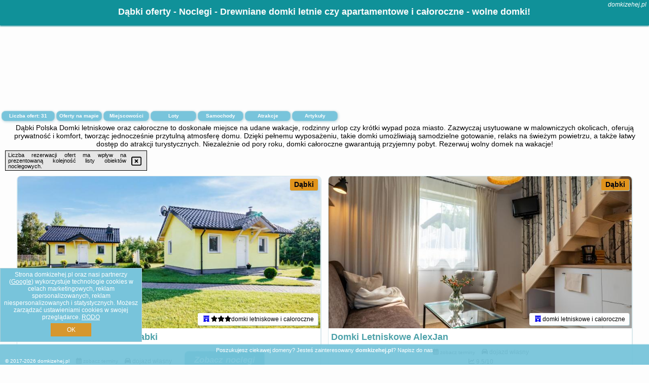

--- FILE ---
content_type: text/html; charset=UTF-8
request_url: https://domkizehej.pl/noclegi/dabki/morze-nad-morze/3665583
body_size: 9891
content:
<!DOCTYPE HTML>

<html lang='pl'>

<head>
<meta charset='utf-8'><meta name='viewport' content='width=device-width, initial-scale=1'><meta name='author' content='domkizehej.pl *** PolskiePortale.pl Sp. z o.o.'><meta name='google-site-verification' content='yvOM56apBfNca763GbIkNf-b46wyC18X4afyYHSSMcQ'><link rel='canonical' href='https://domkizehej.pl/miejscowosc/dabki'><link rel='sitemap' type='application/xml' title='Site Map' href='/sitemap.xml'><link rel='dns-prefetch' href='//q-xx.bstatic.com'><link rel='dns-prefetch' href='//api.maptiler.com'><link rel='dns-prefetch' href='//pagead2.googlesyndication.com'><link rel='dns-prefetch' href='//cdnjs.cloudflare.com'>
<link href='https://domkizehej.pl/favicon6.ico' rel='shortcut icon' type='image/x-icon'>
<meta name='robots' content='index, follow'><meta name='robots' content='max-image-preview:large'>
<meta name='keywords' content='Dąbki, city, miejscowość, Polska, domki ze hej, letniskowe, całoroczne, apartamentowe, na wakacje, urlop, rodzinne, resort, z basenem, nad morze, w góry, chatki, nad jeziorem, Mazury, promocje, rezerwacje, online, niskie ceny, ogród, domkizehej.pl'>
<meta name='description' content='Hotele Polska Dąbki Zaplanuj swoje wakacje w Polsce i znajdź domek idealny dla siebie i bliskich - na urlop nad morzem, na weekend w górach czy na rodzinne wczasy na Mazurach ➡ domkizehej.pl'>
<title>Dąbki oferty - Noclegi - Drewniane domki letnie czy apartamentowe i całoroczne - wolne domki!</title>
<script src='https://code.jquery.com/jquery-3.6.0.min.js'></script><link href='/_css/affiliate6_min.css?0114' rel='stylesheet'>
<!-- Global site tag (gtag.js) - Google Analytics -->
<script async src="https://www.googletagmanager.com/gtag/js?id=G-450R68E3M3"></script>
<script>
  window.dataLayer = window.dataLayer || [];
  function gtag(){dataLayer.push(arguments);}
  gtag('js', new Date());
  gtag('config', 'G-450R68E3M3');
  gtag('config', 'UA-3412385-15');
  setTimeout("gtag('event', '30s', {'event_category':'domkizehej.pl', 'event_label':'site_read'});",30000);
</script>
<!-- END Global site tag (gtag.js) - Google Analytics -->
</head>
<body id='body' data-portalversion='6' data-testversion='A'>


<header><div id='siteDomain'><i><a href='/' title='home page' class='homePage link' style='color:white;'>domkizehej.pl</a></i></div><h1 id='siteTitle'><strong>Dąbki oferty - Noclegi - Drewniane domki letnie czy apartamentowe i całoroczne - wolne domki!</strong></h1></header>
<aside style='background-image:url("https://pp4.pportale.pl/img/affiliate/aside6.jpg");' class='otherView'></aside>

<main><h2>Dąbki Polska Domki letniskowe oraz całoroczne to doskonałe miejsce na udane wakacje, rodzinny urlop czy krótki wypad poza miasto. Zazwyczaj usytuowane w malowniczych okolicach, oferują prywatność i komfort, tworząc jednocześnie przytulną atmosferę domu. Dzięki pełnemu wyposażeniu, takie domki umożliwiają samodzielne gotowanie, relaks na świeżym powietrzu, a także łatwy dostęp do atrakcji turystycznych. Niezależnie od pory roku, domki całoroczne gwarantują przyjemny pobyt. Rezerwuj wolny domek na wakacje!</h2><div id='offersCount' data-count='31'>Liczba ofert: <span>31</span></div><a href='/noclegi-mapa' title='Oferty na mapie' id='mapLink' class='link'>Oferty na mapie</a><a href='/miejscowosc' title='Miejscowości na mapie' id='mapCity' class='link'>Miejscowości</a><a href='/loty/wszystkie/rezerwuj' id='flightsLink' title='Loty' class='link'>Loty</a><a href='/samochody/wszystkie/rezerwuj' id='carsLink' title='Samochody' class='link'>Samochody</a><a href='/atrakcje' title='Atrakcje' id='attractionLink' class='link'>Atrakcje</a><a href='/artykul' title='Artykuły' id='articleLink' class='link'>Artykuły</a><div class='promoOfferContainer' id='offerContainer'>
<div id='sortInfoBox'>Liczba rezerwacji ofert ma wpływ na prezentowaną kolejność listy obiektów noclegowych.<i class='fa-regular fa-rectangle-xmark sortInfoBox-close'></i></div>
<article class='offerBox offerItem offerItemShort' itemscope itemtype='https://schema.org/Hotel' data-lp='1' style='background-image:url("https://pp4.pportale.pl/img/affiliate/blank_photo.jpg")'><a href='/noclegi/dabki/rezerwuj/8657' target='_blank' itemprop='url' class='offerPhoto' style='background-image:url("https://q-xx.bstatic.com/xdata/images/hotel/max750/383515462.jpg?k=db8e9ac4efe398175ef995c1ea82452cc2e5421687506586c19a29e7042bf25e&o=")' title='[1] 2 Bedroom Cozy Home In Dabki' rel='nofollow' onclick="gtag('event', 'Afiliacja', {'event_category':'BG', 'event_label':'zdjecie'});"></a>
<div class='offerDetails'><h5 class='offerName'><strong itemprop='name'>2 Bedroom Cozy Home In Dabki</strong></h5><h6 class='offerDestination' itemprop='address'><a href='/miejscowosc/dabki' title='oferty Dąbki' class='link'>Dąbki</a></h6><p class='offerTerm' title='zobacz terminy'>&nbsp;<i class='far fa-calendar-alt'></i>  <a href='/noclegi/dabki/rezerwuj/8657' target='_blank' class='link' title='różne terminy wycieczki do Dąbki' rel='nofollow' onclick="gtag('event', 'Afiliacja', {'event_category':'BG', 'event_label':'terminy'});"><small>zobacz terminy</small></a></p><p class='offerCategory'>&nbsp;<a href='/noclegi/dabki/2-bedroom-cozy-home-in-dabki/8657' title='oferta' class='offerCategory-link'><i class='fas fa-hotel'></i></a> <i class='fas fa-star'></i><i class='fas fa-star'></i><i class='fas fa-star'></i>domki letniskowe i całoroczne</p><p class='offerTravel'>&nbsp;<i class='fas fa-car'></i> dojazd własny</p><a href='/noclegi/dabki/2-bedroom-cozy-home-in-dabki/8657' target='_blank' class='lookLink' title='Wczasy - Polska' rel='nofollow' onclick="gtag('event', 'Afiliacja', {'event_category':'BG', 'event_label':'zobacz'});">Zobacz noclegi</a></div><div class='offerDetailsExtended'><p itemprop='address' itemscope itemtype='https://schema.org/PostalAddress'><strong itemprop='addressLocality'>Dąbki</strong></p><br><div class='offerAdditionalInformation' itemprop='description'>Obiekt 2 Bedroom Cozy Home In Dabki usytuowany jest w miejscowości Dąbki. Odległość ważnych miejsc od obiektu: Aquapark Jarosławiec – 36 km, Zamek Książąt Pomorskich – 16 km, Park Wodny Koszalin – 20 km. Odległość ważnych miejsc od domu wakacyjnego: Dworzec kolejowy w Koszalinie – 23 km, Promenada – 31 km.Oferta domu wakacyjnego obejmuje kilka sypialni (2), salon, kuchnię z pełnym wyposażeniem, w tym lodówką i ekspresem do kawy, a także łazienkę (1) z prysznicem. Ten 3-gwiazdkowy dom wakacyjny zapewnia bezpłatne Wi-Fi we wszystkich pomieszczeniach. Na miejscu dostępny ...<br><br>Dodatkowe informacje o ofercie Polska - Dąbki - 2 Bedroom Cozy Home In Dabki, opinie wczasowiczów a także <b>wolne terminy</b> znajdują na stronie <a href='/noclegi/dabki/rezerwuj/8657' class='link' target='_blank' rel='nofollow' onclick="gtag('event', 'Afiliacja', {'event_category':'BG', 'event_label':'hotel'});">naszego partnera</a>.<br><br></div></div><p class='idInfo' title='Oferta naszego partnera: Booking.com'>BG.8657</p></article>

<article class='offerBox offerItem offerItemShort' itemscope itemtype='https://schema.org/Hotel' data-lp='2' style='background-image:url("https://pp4.pportale.pl/img/affiliate/blank_photo.jpg")'><a href='/noclegi/dabki/rezerwuj/104212' target='_blank' itemprop='url' class='offerPhoto' style='background-image:url("https://q-xx.bstatic.com/xdata/images/hotel/max750/259857916.jpg?k=c94c0e094f622442cd940631dee42335ddeef0030fb35467ecb21d7ad04cc927&o=&a=355109")' title='[2] Domki Letniskowe AlexJan' rel='nofollow' onclick="gtag('event', 'Afiliacja', {'event_category':'BG', 'event_label':'zdjecie'});"></a>
<div class='offerDetails'><h5 class='offerName'><strong itemprop='name'>Domki Letniskowe AlexJan</strong></h5><h6 class='offerDestination' itemprop='address'><a href='/miejscowosc/dabki' title='oferty Dąbki' class='link'>Dąbki</a></h6><p class='offerTerm' title='zobacz terminy'>&nbsp;<i class='far fa-calendar-alt'></i>  <a href='/noclegi/dabki/rezerwuj/104212' target='_blank' class='link' title='różne terminy wycieczki do Dąbki' rel='nofollow' onclick="gtag('event', 'Afiliacja', {'event_category':'BG', 'event_label':'terminy'});"><small>zobacz terminy</small></a></p><p class='offerCategory'>&nbsp;<a href='/noclegi/dabki/domki-letniskowe-alexjan/104212' title='oferta' class='offerCategory-link'><i class='fas fa-hotel'></i></a> domki letniskowe i całoroczne</p><p class='offerTravel'>&nbsp;<i class='fas fa-car'></i> dojazd własny</p><p class='offerRating'>&nbsp;<i class='fas fa-chart-line'></i> 9.5/10</p><a href='/noclegi/dabki/domki-letniskowe-alexjan/104212' target='_blank' class='lookLink' title='Wczasy - Polska' rel='nofollow' onclick="gtag('event', 'Afiliacja', {'event_category':'BG', 'event_label':'zobacz'});">Zobacz noclegi</a></div><div class='offerDetailsExtended'><p itemprop='address' itemscope itemtype='https://schema.org/PostalAddress'><strong itemprop='addressLocality'>Dąbki</strong> - <span itemprop='streetAddress'>ul. Zielona 5</span></p><div class='offerAdditionalOpinion'><h3><strong>Opinie Domki Letniskowe AlexJan</strong>: posiada <a href='/noclegi/dabki/rezerwuj/104212' class='link' target='_blank' rel='nofollow' onclick="gtag('event', 'Afiliacja', {'event_category':'BG', 'event_label':'opinie'});">23 opinii</a> turystów</h3></div><div class='offerAdditionalInformation' itemprop='description'>Obiekt Domki Letniskowe AlexJan, położony w miejscowości Dąbki, oferuje dostęp do ogrodu z placem zabaw. Odległość ważnych miejsc od obiektu: Plaża Bobolin – 600 m, Aquapark Jarosławiec – 29 km. Na terenie obiektu znajduje się prywatny parking.W obiekcie zapewniono część wypoczynkową z telewizorem z płaskim ekranem z dostępem do kanałów satelitarnych, aneks kuchenny z pełnym wyposażeniem, w tym lodówką i mikrofalówką, a także prywatną łazienkę z prysznicem oraz suszarką do włosów. Do dyspozycji Gości jest też taras, a z okien roztacza się widok na ogród. ...<br><br>Dodatkowe informacje o ofercie Polska - Dąbki - Domki Letniskowe AlexJan, opinie wczasowiczów a także <b>wolne terminy</b> znajdują na stronie <a href='/noclegi/dabki/rezerwuj/104212' class='link' target='_blank' rel='nofollow' onclick="gtag('event', 'Afiliacja', {'event_category':'BG', 'event_label':'hotel'});">naszego partnera</a>.<br><br></div></div><p class='idInfo' title='Oferta naszego partnera: Booking.com'>BG.104212</p></article>

<article class='offerBox offerItem offerItemShort' itemscope itemtype='https://schema.org/Hotel' data-lp='3' style='background-image:url("https://pp4.pportale.pl/img/affiliate/blank_photo.jpg")'><a href='/noclegi/dabki/rezerwuj/43566' target='_blank' itemprop='url' class='offerPhoto' style='background-image:url("https://q-xx.bstatic.com/xdata/images/hotel/max750/467985970.jpg?k=b415363f8cdb635fc27a08a272b022d26e220548935aff704a2e7b0cf06696c6&o=&a=355109")' title='[3] Domki nad Morzem Morze nad Morze' rel='nofollow' onclick="gtag('event', 'Afiliacja', {'event_category':'BG', 'event_label':'zdjecie'});"></a>
<div class='offerDetails'><h5 class='offerName'><strong itemprop='name'>Domki nad Morzem Morze nad Morze</strong></h5><h6 class='offerDestination' itemprop='address'><a href='/miejscowosc/dabki' title='oferty Dąbki' class='link'>Dąbki</a></h6><p class='offerTerm' title='zobacz terminy'>&nbsp;<i class='far fa-calendar-alt'></i>  <a href='/noclegi/dabki/rezerwuj/43566' target='_blank' class='link' title='różne terminy wycieczki do Dąbki' rel='nofollow' onclick="gtag('event', 'Afiliacja', {'event_category':'BG', 'event_label':'terminy'});"><small>zobacz terminy</small></a></p><p class='offerCategory'>&nbsp;<a href='/noclegi/dabki/domki-nad-morzem-morze-nad-morze/43566' title='oferta' class='offerCategory-link'><i class='fas fa-hotel'></i></a> domki letniskowe i całoroczne</p><p class='offerTravel'>&nbsp;<i class='fas fa-car'></i> dojazd własny</p><p class='offerRating'>&nbsp;<i class='fas fa-chart-line'></i> 9.7/10</p><a href='/noclegi/dabki/domki-nad-morzem-morze-nad-morze/43566' target='_blank' class='lookLink' title='Wczasy - Polska' rel='nofollow' onclick="gtag('event', 'Afiliacja', {'event_category':'BG', 'event_label':'zobacz'});">Zobacz noclegi</a></div><div class='offerDetailsExtended'><p itemprop='address' itemscope itemtype='https://schema.org/PostalAddress'><strong itemprop='addressLocality'>Dąbki</strong> - <span itemprop='streetAddress'>37 Polna</span></p><div class='offerAdditionalOpinion'><h3><strong>Opinie Domki nad Morzem Morze nad Morze</strong>: posiada <a href='/noclegi/dabki/rezerwuj/43566' class='link' target='_blank' rel='nofollow' onclick="gtag('event', 'Afiliacja', {'event_category':'BG', 'event_label':'opinie'});">33 opinii</a> turystów</h3></div><div class='offerAdditionalInformation' itemprop='description'>Obiekt Domki nad Morzem Morze nad Morze, położony w miejscowości Dąbki, oferuje bezpłatne Wi-Fi, klimatyzację, sezonowy odkryty basen oraz bar. Odległość ważnych miejsc od obiektu: Plaża Bobolin – 1,2 km, Aquapark Jarosławiec – 29 km. Na miejscu zapewniono balkon oraz bezpłatny prywatny parking.W domu wakacyjnym zapewniono taras, kilka sypialni (2), salon z telewizorem z płaskim ekranem, kuchnię ze standardowym wyposażeniem, takim jak lodówka i zmywarka, a także łazienkę (1) z prysznicem. Goście mogą podziwiać widok na basen.Odległość ważnych miejsc od obiektu: Zamek ...<br><br>Dodatkowe informacje o ofercie Polska - Dąbki - Domki nad Morzem Morze nad Morze, opinie wczasowiczów a także <b>wolne terminy</b> znajdują na stronie <a href='/noclegi/dabki/rezerwuj/43566' class='link' target='_blank' rel='nofollow' onclick="gtag('event', 'Afiliacja', {'event_category':'BG', 'event_label':'hotel'});">naszego partnera</a>.<br><br></div></div><p class='idInfo' title='Oferta naszego partnera: Booking.com'>BG.43566</p></article>

<article class='offerBox offerItem offerItemShort' itemscope itemtype='https://schema.org/Hotel' data-lp='4' style='background-image:url("https://pp4.pportale.pl/img/affiliate/blank_photo.jpg")'><a href='/noclegi/dabki/rezerwuj/49910' target='_blank' itemprop='url' class='offerPhoto' style='background-image:url("https://q-xx.bstatic.com/xdata/images/hotel/max750/516070217.jpg?k=f921b905488369f11d17ea07a0ba5c6b2086fea31d5d54ecad1def5c6af75189&o=")' title='[4] Domki u Szostaków' rel='nofollow' onclick="gtag('event', 'Afiliacja', {'event_category':'BG', 'event_label':'zdjecie'});"></a>
<div class='offerDetails'><h5 class='offerName'><strong itemprop='name'>Domki u Szostaków</strong></h5><h6 class='offerDestination' itemprop='address'><a href='/miejscowosc/dabki' title='oferty Dąbki' class='link'>Dąbki</a></h6><p class='offerTerm' title='zobacz terminy'>&nbsp;<i class='far fa-calendar-alt'></i>  <a href='/noclegi/dabki/rezerwuj/49910' target='_blank' class='link' title='różne terminy wycieczki do Dąbki' rel='nofollow' onclick="gtag('event', 'Afiliacja', {'event_category':'BG', 'event_label':'terminy'});"><small>zobacz terminy</small></a></p><p class='offerCategory'>&nbsp;<a href='/noclegi/dabki/domki-u-szostakow/49910' title='oferta' class='offerCategory-link'><i class='fas fa-hotel'></i></a> domki letniskowe i całoroczne</p><p class='offerTravel'>&nbsp;<i class='fas fa-car'></i> dojazd własny</p><p class='offerRating'>&nbsp;<i class='fas fa-chart-line'></i> 9.5/10</p><a href='/noclegi/dabki/domki-u-szostakow/49910' target='_blank' class='lookLink' title='Wczasy - Polska' rel='nofollow' onclick="gtag('event', 'Afiliacja', {'event_category':'BG', 'event_label':'zobacz'});">Zobacz noclegi</a></div><div class='offerDetailsExtended'><p itemprop='address' itemscope itemtype='https://schema.org/PostalAddress'><strong itemprop='addressLocality'>Dąbki</strong> - <span itemprop='streetAddress'>6C Turystyczna</span></p><div class='offerAdditionalOpinion'><h3><strong>Opinie Domki u Szostaków</strong>: posiada <a href='/noclegi/dabki/rezerwuj/49910' class='link' target='_blank' rel='nofollow' onclick="gtag('event', 'Afiliacja', {'event_category':'BG', 'event_label':'opinie'});">6 opinii</a> turystów</h3></div><div class='offerAdditionalInformation' itemprop='description'>Obiekt Domki u Szostaków położony jest w miejscowości Dąbki i oferuje bezpłatne Wi-Fi. Odległość ważnych miejsc od obiektu: Aquapark Jarosławiec – 29 km, Zamek Książąt Pomorskich – 8,5 km, Park Wodny Koszalin – 27 km. Obiekt zapewnia taras oraz bezpłatny prywatny parking. W okolicy w odległości niecały kilometr znajduje się Plaża Bobolin.W domu wakacyjnym z 1 sypialnią zapewniono salon z telewizorem z płaskim ekranem, aneks kuchenny z pełnym wyposażeniem, w tym lodówką i mikrofalówką, a także łazienkę (1) z prysznicem.Odległość ważnych miejsc od obiektu: ...<br><br>Dodatkowe informacje o ofercie Polska - Dąbki - Domki u Szostaków, opinie wczasowiczów a także <b>wolne terminy</b> znajdują na stronie <a href='/noclegi/dabki/rezerwuj/49910' class='link' target='_blank' rel='nofollow' onclick="gtag('event', 'Afiliacja', {'event_category':'BG', 'event_label':'hotel'});">naszego partnera</a>.<br><br></div></div><p class='idInfo' title='Oferta naszego partnera: Booking.com'>BG.49910</p></article>

<article class='offerBox offerItem offerItemShort' itemscope itemtype='https://schema.org/Hotel' data-lp='5' style='background-image:url("https://pp4.pportale.pl/img/affiliate/blank_photo.jpg")'><a href='/noclegi/dabki/rezerwuj/21801' target='_blank' itemprop='url' class='offerPhoto' style='background-image:url("https://q-xx.bstatic.com/xdata/images/hotel/max750/385738460.jpg?k=6d6c405749b1e3c445e7432bc0d49a127dd8ca70a1f604f991cca2112ebc0b18&o=")' title='[5] 2 Bedroom Nice Home In Dabki' rel='nofollow' onclick="gtag('event', 'Afiliacja', {'event_category':'BG', 'event_label':'zdjecie'});"></a>
<div class='offerDetails'><h5 class='offerName'><strong itemprop='name'>2 Bedroom Nice Home In Dabki</strong></h5><h6 class='offerDestination' itemprop='address'><a href='/miejscowosc/dabki' title='oferty Dąbki' class='link'>Dąbki</a></h6><p class='offerTerm' title='zobacz terminy'>&nbsp;<i class='far fa-calendar-alt'></i>  <a href='/noclegi/dabki/rezerwuj/21801' target='_blank' class='link' title='różne terminy wycieczki do Dąbki' rel='nofollow' onclick="gtag('event', 'Afiliacja', {'event_category':'BG', 'event_label':'terminy'});"><small>zobacz terminy</small></a></p><p class='offerCategory'>&nbsp;<a href='/noclegi/dabki/2-bedroom-nice-home-in-dabki/21801' title='oferta' class='offerCategory-link'><i class='fas fa-hotel'></i></a> <i class='fas fa-star'></i><i class='fas fa-star'></i><i class='fas fa-star'></i>domki letniskowe i całoroczne</p><p class='offerTravel'>&nbsp;<i class='fas fa-car'></i> dojazd własny</p><a href='/noclegi/dabki/2-bedroom-nice-home-in-dabki/21801' target='_blank' class='lookLink' title='Wczasy - Polska' rel='nofollow' onclick="gtag('event', 'Afiliacja', {'event_category':'BG', 'event_label':'zobacz'});">Zobacz noclegi</a></div><div class='offerDetailsExtended'><p itemprop='address' itemscope itemtype='https://schema.org/PostalAddress'><strong itemprop='addressLocality'>Dąbki</strong></p><br><div class='offerAdditionalInformation' itemprop='description'>Obiekt 2 Bedroom Nice Home In Dabki znajduje się w miejscowości Dąbki. Odległość ważnych miejsc od obiektu: Aquapark Jarosławiec – 36 km, Zamek Książąt Pomorskich – 16 km, Park Wodny Koszalin – 19 km. Odległość ważnych miejsc od domu wakacyjnego: Dworzec kolejowy w Koszalinie – 22 km, Promenada – 30 km.Oferta domu wakacyjnego obejmuje kilka sypialni (2), salon, kuchnię z pełnym wyposażeniem, w tym lodówką i ekspresem do kawy, a także łazienkę (1) z prysznicem. Ten 3-gwiazdkowy dom wakacyjny zapewnia bezpłatne Wi-Fi we wszystkich pomieszczeniach. Na miejscu dostępny ...<br><br>Dodatkowe informacje o ofercie Polska - Dąbki - 2 Bedroom Nice Home In Dabki, opinie wczasowiczów a także <b>wolne terminy</b> znajdują na stronie <a href='/noclegi/dabki/rezerwuj/21801' class='link' target='_blank' rel='nofollow' onclick="gtag('event', 'Afiliacja', {'event_category':'BG', 'event_label':'hotel'});">naszego partnera</a>.<br><br></div></div><p class='idInfo' title='Oferta naszego partnera: Booking.com'>BG.21801</p></article>

<article class='offerBox offerItem offerItemShort' itemscope itemtype='https://schema.org/Hotel' data-lp='6' style='background-image:url("https://pp4.pportale.pl/img/affiliate/blank_photo.jpg")'><a href='/noclegi/dabki/rezerwuj/102950' target='_blank' itemprop='url' class='offerPhoto' style='background-image:url("https://q-xx.bstatic.com/xdata/images/hotel/max750/234691629.jpg?k=6adef9840a30be087ca88882cbff1b0a1fd5616488edc08ba7c2e7ebd7640581&o=")' title='[6] Domki u Bogdana' rel='nofollow' onclick="gtag('event', 'Afiliacja', {'event_category':'BG', 'event_label':'zdjecie'});"></a>
<div class='offerDetails'><h5 class='offerName'><strong itemprop='name'>Domki u Bogdana</strong></h5><h6 class='offerDestination' itemprop='address'><a href='/miejscowosc/dabki' title='oferty Dąbki' class='link'>Dąbki</a></h6><p class='offerTerm' title='zobacz terminy'>&nbsp;<i class='far fa-calendar-alt'></i>  <a href='/noclegi/dabki/rezerwuj/102950' target='_blank' class='link' title='różne terminy wycieczki do Dąbki' rel='nofollow' onclick="gtag('event', 'Afiliacja', {'event_category':'BG', 'event_label':'terminy'});"><small>zobacz terminy</small></a></p><p class='offerCategory'>&nbsp;<a href='/noclegi/dabki/domki-u-bogdana/102950' title='oferta' class='offerCategory-link'><i class='fas fa-hotel'></i></a> domki letniskowe i całoroczne</p><p class='offerTravel'>&nbsp;<i class='fas fa-car'></i> dojazd własny</p><p class='offerRating'>&nbsp;<i class='fas fa-chart-line'></i> 9.0/10</p><a href='/noclegi/dabki/domki-u-bogdana/102950' target='_blank' class='lookLink' title='Wczasy - Polska' rel='nofollow' onclick="gtag('event', 'Afiliacja', {'event_category':'BG', 'event_label':'zobacz'});">Zobacz noclegi</a></div><div class='offerDetailsExtended'><p itemprop='address' itemscope itemtype='https://schema.org/PostalAddress'><strong itemprop='addressLocality'>Dąbki</strong> - <span itemprop='streetAddress'>ul. Spacerowa 4</span></p><div class='offerAdditionalOpinion'><h3><strong>Opinie Domki u Bogdana</strong>: posiada <a href='/noclegi/dabki/rezerwuj/102950' class='link' target='_blank' rel='nofollow' onclick="gtag('event', 'Afiliacja', {'event_category':'BG', 'event_label':'opinie'});">15 opinii</a> turystów</h3></div><div class='offerAdditionalInformation' itemprop='description'>Obiekt Domki u Bogdana położony jest w miejscowości Dąbki w regionie zachodniopomorskie i oferuje bezpłatne Wi-Fi, plac zabaw, ogród oraz bezpłatny prywatny parking. Odległość ważnych miejsc od obiektu: Plaża Bobolin – 1 km.W obiekcie zapewniono część wypoczynkową z telewizorem z płaskim ekranem z dostępem do kanałów kablowych, aneks kuchenny z pełnym wyposażeniem, w tym lodówką i mikrofalówką, a także prywatną łazienkę z prysznicem. Do dyspozycji Gości jest też taras, a z okien roztacza się widok na ogród. Wyposażenie obejmuje również płytę kuchenną i ...<br><br>Dodatkowe informacje o ofercie Polska - Dąbki - Domki u Bogdana, opinie wczasowiczów a także <b>wolne terminy</b> znajdują na stronie <a href='/noclegi/dabki/rezerwuj/102950' class='link' target='_blank' rel='nofollow' onclick="gtag('event', 'Afiliacja', {'event_category':'BG', 'event_label':'hotel'});">naszego partnera</a>.<br><br></div></div><p class='idInfo' title='Oferta naszego partnera: Booking.com'>BG.102950</p></article>

<article class='offerBox offerItem offerItemShort' itemscope itemtype='https://schema.org/Hotel' data-lp='7' style='background-image:url("https://pp4.pportale.pl/img/affiliate/blank_photo.jpg")'><a href='/noclegi/dabki/rezerwuj/21800' target='_blank' itemprop='url' class='offerPhoto' style='background-image:url("https://q-xx.bstatic.com/xdata/images/hotel/max750/571682358.jpg?k=1518379685ab97e4e8031d3a8a2c714947ceb0a611f22503652f2228208ec264&o=")' title='[7] Cozy Home In Dabki With Wifi' rel='nofollow' onclick="gtag('event', 'Afiliacja', {'event_category':'BG', 'event_label':'zdjecie'});"></a>
<div class='offerDetails'><h5 class='offerName'><strong itemprop='name'>Cozy Home In Dabki With Wifi</strong></h5><h6 class='offerDestination' itemprop='address'><a href='/miejscowosc/dabki' title='oferty Dąbki' class='link'>Dąbki</a></h6><p class='offerTerm' title='zobacz terminy'>&nbsp;<i class='far fa-calendar-alt'></i>  <a href='/noclegi/dabki/rezerwuj/21800' target='_blank' class='link' title='różne terminy wycieczki do Dąbki' rel='nofollow' onclick="gtag('event', 'Afiliacja', {'event_category':'BG', 'event_label':'terminy'});"><small>zobacz terminy</small></a></p><p class='offerCategory'>&nbsp;<a href='/noclegi/dabki/cozy-home-in-dabki-with-wifi/21800' title='oferta' class='offerCategory-link'><i class='fas fa-hotel'></i></a> <i class='fas fa-star'></i><i class='fas fa-star'></i><i class='fas fa-star'></i>domki letniskowe i całoroczne</p><p class='offerTravel'>&nbsp;<i class='fas fa-car'></i> dojazd własny</p><a href='/noclegi/dabki/cozy-home-in-dabki-with-wifi/21800' target='_blank' class='lookLink' title='Wczasy - Polska' rel='nofollow' onclick="gtag('event', 'Afiliacja', {'event_category':'BG', 'event_label':'zobacz'});">Zobacz noclegi</a></div><div class='offerDetailsExtended'><p itemprop='address' itemscope itemtype='https://schema.org/PostalAddress'><strong itemprop='addressLocality'>Dąbki</strong></p><br><div class='offerAdditionalInformation' itemprop='description'>Obiekt Cozy Home In Dabki With Wifi położony jest w miejscowości Dąbki i oferuje prywatny basen. Odległość ważnych miejsc od domu wakacyjnego: Aquapark Jarosławiec – 36 km, Zamek Książąt Pomorskich – 16 km.Oferta domu wakacyjnego obejmuje kilka sypialni (2), salon, kuchnię z pełnym wyposażeniem, w tym lodówką i ekspresem do kawy, a także łazienkę (1) z prysznicem. Ten 3-gwiazdkowy dom wakacyjny zapewnia bezpłatne Wi-Fi we wszystkich pomieszczeniach. Na miejscu dostępny jest też bezpłatny prywatny parking.Na terenie obiektu Cozy Home In Dabki With Wifi znajduje się odkryty ...<br><br>Dodatkowe informacje o ofercie Polska - Dąbki - Cozy Home In Dabki With Wifi, opinie wczasowiczów a także <b>wolne terminy</b> znajdują na stronie <a href='/noclegi/dabki/rezerwuj/21800' class='link' target='_blank' rel='nofollow' onclick="gtag('event', 'Afiliacja', {'event_category':'BG', 'event_label':'hotel'});">naszego partnera</a>.<br><br></div></div><p class='idInfo' title='Oferta naszego partnera: Booking.com'>BG.21800</p></article>

<article class='offerBox offerItem offerItemShort' itemscope itemtype='https://schema.org/Hotel' data-lp='8' style='background-image:url("https://pp4.pportale.pl/img/affiliate/blank_photo.jpg")'><a href='/noclegi/dabki/rezerwuj/71008' target='_blank' itemprop='url' class='offerPhoto' style='background-image:url("https://q-xx.bstatic.com/xdata/images/hotel/max750/678636185.jpg?k=aacd2161d74a2528a617b70567fe6d57d4fe63a2d3ae3c9c93c8cc5d5d92c766&o=")' title='[8] Domki Anetta' rel='nofollow' onclick="gtag('event', 'Afiliacja', {'event_category':'BG', 'event_label':'zdjecie'});"></a>
<div class='offerDetails'><h5 class='offerName'><strong itemprop='name'>Domki Anetta</strong></h5><h6 class='offerDestination' itemprop='address'><a href='/miejscowosc/dabki' title='oferty Dąbki' class='link'>Dąbki</a></h6><p class='offerTerm' title='zobacz terminy'>&nbsp;<i class='far fa-calendar-alt'></i>  <a href='/noclegi/dabki/rezerwuj/71008' target='_blank' class='link' title='różne terminy wycieczki do Dąbki' rel='nofollow' onclick="gtag('event', 'Afiliacja', {'event_category':'BG', 'event_label':'terminy'});"><small>zobacz terminy</small></a></p><p class='offerCategory'>&nbsp;<a href='/noclegi/dabki/domki-anetta/71008' title='oferta' class='offerCategory-link'><i class='fas fa-hotel'></i></a> domki letniskowe i całoroczne</p><p class='offerTravel'>&nbsp;<i class='fas fa-car'></i> dojazd własny</p><a href='/noclegi/dabki/domki-anetta/71008' target='_blank' class='lookLink' title='Wczasy - Polska' rel='nofollow' onclick="gtag('event', 'Afiliacja', {'event_category':'BG', 'event_label':'zobacz'});">Zobacz noclegi</a></div><div class='offerDetailsExtended'><p itemprop='address' itemscope itemtype='https://schema.org/PostalAddress'><strong itemprop='addressLocality'>Dąbki</strong> - <span itemprop='streetAddress'>Darłowska 49L</span></p><br><div class='offerAdditionalInformation' itemprop='description'>Obiekt Domki Anetta położony jest w miejscowości Dąbki w regionie zachodniopomorskie i zapewnia bezpłatny prywatny parking oraz dostęp do wanny z hydromasażem. W okolicy znajduje się: Plaża Bobolin.Na miejscu znajduje się telewizor z płaskim ekranem oraz prywatna łazienka z prysznicem i bezpłatnym zestawem kosmetyków. Aneks kuchenny wyposażono w lodówkę, mikrofalówkę oraz płytę kuchenną.Obiekt dysponuje sprzętem do grillowania.Na miejscu dostępny jest odkryty basen i taras, a w okolicy panują doskonałe warunki do uprawiania jazdy na rowerze.Odległość ważnych miejsc ...<br><br>Dodatkowe informacje o ofercie Polska - Dąbki - Domki Anetta, opinie wczasowiczów a także <b>wolne terminy</b> znajdują na stronie <a href='/noclegi/dabki/rezerwuj/71008' class='link' target='_blank' rel='nofollow' onclick="gtag('event', 'Afiliacja', {'event_category':'BG', 'event_label':'hotel'});">naszego partnera</a>.<br><br></div></div><p class='idInfo' title='Oferta naszego partnera: Booking.com'>BG.71008</p></article>

<article class='offerBox offerItem offerItemShort' itemscope itemtype='https://schema.org/Hotel' data-lp='9' style='background-image:url("https://pp4.pportale.pl/img/affiliate/blank_photo.jpg")'><a href='/noclegi/dabki/rezerwuj/101498' target='_blank' itemprop='url' class='offerPhoto' style='background-image:url("https://q-xx.bstatic.com/xdata/images/hotel/max750/355549268.jpg?k=a51a82c0f5682735efb43c32a22146aa5a52c1f22a1bfd8260900017392b58e6&o=")' title='[9] Domki Perłowe' rel='nofollow' onclick="gtag('event', 'Afiliacja', {'event_category':'BG', 'event_label':'zdjecie'});"></a>
<div class='offerDetails'><h5 class='offerName'><strong itemprop='name'>Domki Perłowe</strong></h5><h6 class='offerDestination' itemprop='address'><a href='/miejscowosc/dabki' title='oferty Dąbki' class='link'>Dąbki</a></h6><p class='offerTerm' title='zobacz terminy'>&nbsp;<i class='far fa-calendar-alt'></i>  <a href='/noclegi/dabki/rezerwuj/101498' target='_blank' class='link' title='różne terminy wycieczki do Dąbki' rel='nofollow' onclick="gtag('event', 'Afiliacja', {'event_category':'BG', 'event_label':'terminy'});"><small>zobacz terminy</small></a></p><p class='offerCategory'>&nbsp;<a href='/noclegi/dabki/domki-perlowe/101498' title='oferta' class='offerCategory-link'><i class='fas fa-hotel'></i></a> domki letniskowe i całoroczne</p><p class='offerTravel'>&nbsp;<i class='fas fa-car'></i> dojazd własny</p><p class='offerRating'>&nbsp;<i class='fas fa-chart-line'></i> 10.0/10</p><a href='/noclegi/dabki/domki-perlowe/101498' target='_blank' class='lookLink' title='Wczasy - Polska' rel='nofollow' onclick="gtag('event', 'Afiliacja', {'event_category':'BG', 'event_label':'zobacz'});">Zobacz noclegi</a></div><div class='offerDetailsExtended'><p itemprop='address' itemscope itemtype='https://schema.org/PostalAddress'><strong itemprop='addressLocality'>Dąbki</strong> - <span itemprop='streetAddress'>Zielona 14</span></p><div class='offerAdditionalOpinion'><h3><strong>Opinie Domki Perłowe</strong>: posiada <a href='/noclegi/dabki/rezerwuj/101498' class='link' target='_blank' rel='nofollow' onclick="gtag('event', 'Afiliacja', {'event_category':'BG', 'event_label':'opinie'});">18 opinii</a> turystów</h3></div><div class='offerAdditionalInformation' itemprop='description'>Obiekt Domki Perłowe położony jest w miejscowości Dąbki w regionie zachodniopomorskie i zapewnia bezpłatne Wi-Fi, bezpłatny prywatny parking oraz dostęp do wanny z hydromasażem. W okolicy znajduje się: Plaża Bobolin.Wyposażenie wszystkich opcji zakwaterowania obejmuje klimatyzację i telewizor z płaskim ekranem. Do dyspozycji Gości jest też taras oraz prywatna łazienka z prysznicem i suszarką do włosów. Wyposażenie aneksu kuchennego obejmuje także lodówkę, mikrofalówkę, płytę kuchenną i czajnik.Obiekt dysponuje placem zabaw.Goście mogą popływać w odkrytym basenie, ...<br><br>Dodatkowe informacje o ofercie Polska - Dąbki - Domki Perłowe, opinie wczasowiczów a także <b>wolne terminy</b> znajdują na stronie <a href='/noclegi/dabki/rezerwuj/101498' class='link' target='_blank' rel='nofollow' onclick="gtag('event', 'Afiliacja', {'event_category':'BG', 'event_label':'hotel'});">naszego partnera</a>.<br><br></div></div><p class='idInfo' title='Oferta naszego partnera: Booking.com'>BG.101498</p></article>

<article class='offerBox offerItem offerItemShort' itemscope itemtype='https://schema.org/Hotel' data-lp='10' style='background-image:url("https://pp4.pportale.pl/img/affiliate/blank_photo.jpg")'><a href='/noclegi/dabki/rezerwuj/88811' target='_blank' itemprop='url' class='offerPhoto' style='background-image:url("https://q-xx.bstatic.com/xdata/images/hotel/max750/259461055.jpg?k=92d092ac69f351b8f3b5a0bf563637c2ce386de67a04a73575d47758980231c2&o=&a=355109")' title='[10] Domki Dzika Plaża' rel='nofollow' onclick="gtag('event', 'Afiliacja', {'event_category':'BG', 'event_label':'zdjecie'});"></a>
<div class='offerDetails'><h5 class='offerName'><strong itemprop='name'>Domki Dzika Plaża</strong></h5><h6 class='offerDestination' itemprop='address'><a href='/miejscowosc/dabki' title='oferty Dąbki' class='link'>Dąbki</a></h6><p class='offerTerm' title='zobacz terminy'>&nbsp;<i class='far fa-calendar-alt'></i>  <a href='/noclegi/dabki/rezerwuj/88811' target='_blank' class='link' title='różne terminy wycieczki do Dąbki' rel='nofollow' onclick="gtag('event', 'Afiliacja', {'event_category':'BG', 'event_label':'terminy'});"><small>zobacz terminy</small></a></p><p class='offerCategory'>&nbsp;<a href='/noclegi/dabki/domki-dzika-plaza/88811' title='oferta' class='offerCategory-link'><i class='fas fa-hotel'></i></a> domki letniskowe i całoroczne</p><p class='offerTravel'>&nbsp;<i class='fas fa-car'></i> dojazd własny</p><p class='offerRating'>&nbsp;<i class='fas fa-chart-line'></i> 9.8/10</p><a href='/noclegi/dabki/domki-dzika-plaza/88811' target='_blank' class='lookLink' title='Wczasy - Polska' rel='nofollow' onclick="gtag('event', 'Afiliacja', {'event_category':'BG', 'event_label':'zobacz'});">Zobacz noclegi</a></div><div class='offerDetailsExtended'><p itemprop='address' itemscope itemtype='https://schema.org/PostalAddress'><strong itemprop='addressLocality'>Dąbki</strong> - <span itemprop='streetAddress'>Zielona</span></p><div class='offerAdditionalOpinion'><h3><strong>Opinie Domki Dzika Plaża</strong>: posiada <a href='/noclegi/dabki/rezerwuj/88811' class='link' target='_blank' rel='nofollow' onclick="gtag('event', 'Afiliacja', {'event_category':'BG', 'event_label':'opinie'});">19 opinii</a> turystów</h3></div><div class='offerAdditionalInformation' itemprop='description'>Obiekt Domki Dzika Plaża położony jest w miejscowości Dąbki w regionie zachodniopomorskie i oferuje bezpłatne Wi-Fi, plac zabaw, ogród oraz bezpłatny prywatny parking. Odległość ważnych miejsc od obiektu: Plaża Bobolin – niecały kilometr.W każdej opcji zakwaterowania znajduje się prywatna łazienka, telewizor z płaskim ekranem i kuchnia z pełnym wyposażeniem. Do dyspozycji Gości jest też taras.W okolicy panują doskonałe warunki do uprawiania jazdy na rowerze.Odległość ważnych miejsc od obiektu: Aquapark Jarosławiec – 29 km, Zamek Książąt Pomorskich – 8,7 km. ...<br><br>Dodatkowe informacje o ofercie Polska - Dąbki - Domki Dzika Plaża, opinie wczasowiczów a także <b>wolne terminy</b> znajdują na stronie <a href='/noclegi/dabki/rezerwuj/88811' class='link' target='_blank' rel='nofollow' onclick="gtag('event', 'Afiliacja', {'event_category':'BG', 'event_label':'hotel'});">naszego partnera</a>.<br><br></div></div><p class='idInfo' title='Oferta naszego partnera: Booking.com'>BG.88811</p></article>

<article class='offerBox offerItem offerItemShort' itemscope itemtype='https://schema.org/Hotel' data-lp='11' style='background-image:url("https://pp4.pportale.pl/img/affiliate/blank_photo.jpg")'><a href='/noclegi/dabki/rezerwuj/100416' target='_blank' itemprop='url' class='offerPhoto' style='background-image:url("https://q-xx.bstatic.com/xdata/images/hotel/max750/799960115.jpg?k=cb16cd56481468d27c1b4a2e73ea3e12c247bb4789c7f353e44c39ac629c0e28&o=")' title='[11] Comfortable holiday homes with air conditioning' rel='nofollow' onclick="gtag('event', 'Afiliacja', {'event_category':'BG', 'event_label':'zdjecie'});"></a>
<div class='offerDetails'><h5 class='offerName'><strong itemprop='name'>Comfortable holiday homes with air conditioning</strong></h5><h6 class='offerDestination' itemprop='address'><a href='/miejscowosc/dabki' title='oferty Dąbki' class='link'>Dąbki</a></h6><p class='offerTerm' title='zobacz terminy'>&nbsp;<i class='far fa-calendar-alt'></i>  <a href='/noclegi/dabki/rezerwuj/100416' target='_blank' class='link' title='różne terminy wycieczki do Dąbki' rel='nofollow' onclick="gtag('event', 'Afiliacja', {'event_category':'BG', 'event_label':'terminy'});"><small>zobacz terminy</small></a></p><p class='offerCategory'>&nbsp;<a href='/noclegi/dabki/comfortable-holiday-homes-with-air-conditioning/100416' title='oferta' class='offerCategory-link'><i class='fas fa-hotel'></i></a> domki letniskowe i całoroczne</p><p class='offerTravel'>&nbsp;<i class='fas fa-car'></i> dojazd własny</p><a href='/noclegi/dabki/comfortable-holiday-homes-with-air-conditioning/100416' target='_blank' class='lookLink' title='Wczasy - Polska' rel='nofollow' onclick="gtag('event', 'Afiliacja', {'event_category':'BG', 'event_label':'zobacz'});">Zobacz noclegi</a></div><div class='offerDetailsExtended'><p itemprop='address' itemscope itemtype='https://schema.org/PostalAddress'><strong itemprop='addressLocality'>Dąbki</strong></p><br><div class='offerAdditionalInformation' itemprop='description'>Obiekt Comfortable holiday homes with air conditioning, położony w miejscowości Dąbki, oferuje bezpłatne Wi-Fi, klimatyzację, ogród oraz zaplecze do uprawiania sportów wodnych. Odległość ważnych miejsc od obiektu: Dabki Beach – 600 m, Aquapark Jarosławiec – 29 km. Obiekt zapewnia sprzęt do grillowania. W odległości 8,5 km znajduje się Zamek Książąt Pomorskich.W domu wakacyjnym zapewniono taras, kilka sypialni (2), salon z telewizorem, kuchnię ze standardowym wyposażeniem, takim jak lodówka i mikrofalówka, a także łazienkę (1) z prysznicem. Goście mogą podziwiać ...<br><br>Dodatkowe informacje o ofercie Polska - Dąbki - Comfortable holiday homes with air conditioning, opinie wczasowiczów a także <b>wolne terminy</b> znajdują na stronie <a href='/noclegi/dabki/rezerwuj/100416' class='link' target='_blank' rel='nofollow' onclick="gtag('event', 'Afiliacja', {'event_category':'BG', 'event_label':'hotel'});">naszego partnera</a>.<br><br></div></div><p class='idInfo' title='Oferta naszego partnera: Booking.com'>BG.100416</p></article>

<article class='offerBox offerItem offerItemShort' itemscope itemtype='https://schema.org/Hotel' data-lp='12' style='background-image:url("https://pp4.pportale.pl/img/affiliate/blank_photo.jpg")'><a href='/noclegi/dabki/rezerwuj/43583' target='_blank' itemprop='url' class='offerPhoto' style='background-image:url("https://q-xx.bstatic.com/xdata/images/hotel/max750/518335276.jpg?k=e25e6635e6339b082287f6ee4ba1232eb45218bea08b049dbd561d674907ec65&o=")' title='[12] Lazurowy Zakątek' rel='nofollow' onclick="gtag('event', 'Afiliacja', {'event_category':'BG', 'event_label':'zdjecie'});"></a>
<div class='offerDetails'><h5 class='offerName'><strong itemprop='name'>Lazurowy Zakątek</strong></h5><h6 class='offerDestination' itemprop='address'><a href='/miejscowosc/dabki' title='oferty Dąbki' class='link'>Dąbki</a></h6><p class='offerTerm' title='zobacz terminy'>&nbsp;<i class='far fa-calendar-alt'></i>  <a href='/noclegi/dabki/rezerwuj/43583' target='_blank' class='link' title='różne terminy wycieczki do Dąbki' rel='nofollow' onclick="gtag('event', 'Afiliacja', {'event_category':'BG', 'event_label':'terminy'});"><small>zobacz terminy</small></a></p><p class='offerCategory'>&nbsp;<a href='/noclegi/dabki/lazurowy-zakatek/43583' title='oferta' class='offerCategory-link'><i class='fas fa-hotel'></i></a> domki letniskowe i całoroczne</p><p class='offerTravel'>&nbsp;<i class='fas fa-car'></i> dojazd własny</p><p class='offerRating'>&nbsp;<i class='fas fa-chart-line'></i> 9.7/10</p><a href='/noclegi/dabki/lazurowy-zakatek/43583' target='_blank' class='lookLink' title='Wczasy - Polska' rel='nofollow' onclick="gtag('event', 'Afiliacja', {'event_category':'BG', 'event_label':'zobacz'});">Zobacz noclegi</a></div><div class='offerDetailsExtended'><p itemprop='address' itemscope itemtype='https://schema.org/PostalAddress'><strong itemprop='addressLocality'>Dąbki</strong> - <span itemprop='streetAddress'>7 Wczasowa</span></p><div class='offerAdditionalOpinion'><h3><strong>Opinie Lazurowy Zakątek</strong>: posiada <a href='/noclegi/dabki/rezerwuj/43583' class='link' target='_blank' rel='nofollow' onclick="gtag('event', 'Afiliacja', {'event_category':'BG', 'event_label':'opinie'});">65 opinii</a> turystów</h3></div><div class='offerAdditionalInformation' itemprop='description'>Obiekt Lazurowy Zakątek oferuje zakwaterowanie w miejscowości Dąbki. Odległość ważnych miejsc od obiektu: Plaża Bobolin – 1,1 km, Aquapark Jarosławiec – 29 km. Na terenie obiektu znajduje się prywatny parking.Każdą opcję zakwaterowania wyposażono w telewizor z płaskim ekranem. Do dyspozycji Gości jest aneks kuchenny z doskonałym wyposażeniem, prywatna łazienka z prysznicem, a także taras z widokiem na ogród.Obiekt dysponuje placem zabaw.Okolica cieszy się popularnością wśród miłośników trekkingu i jazdy na rowerze. Na terenie obiektu Lazurowy Zakątek dostępny ...<br><br>Dodatkowe informacje o ofercie Polska - Dąbki - Lazurowy Zakątek, opinie wczasowiczów a także <b>wolne terminy</b> znajdują na stronie <a href='/noclegi/dabki/rezerwuj/43583' class='link' target='_blank' rel='nofollow' onclick="gtag('event', 'Afiliacja', {'event_category':'BG', 'event_label':'hotel'});">naszego partnera</a>.<br><br></div></div><p class='idInfo' title='Oferta naszego partnera: Booking.com'>BG.43583</p></article>

<article class='offerBox offerItem offerItemShort' itemscope itemtype='https://schema.org/Hotel' data-lp='13' style='background-image:url("https://pp4.pportale.pl/img/affiliate/blank_photo.jpg")'><a href='/noclegi/dabki/rezerwuj/38833' target='_blank' itemprop='url' class='offerPhoto' style='background-image:url("https://q-xx.bstatic.com/xdata/images/hotel/max750/421477827.jpg?k=79618f1b6459e3fbb06c9be2203e04d08d3022c04028d8fe4f30d6ddfde3ffac&o=")' title='[13] domki Zielony Zakątek' rel='nofollow' onclick="gtag('event', 'Afiliacja', {'event_category':'BG', 'event_label':'zdjecie'});"></a>
<div class='offerDetails'><h5 class='offerName'><strong itemprop='name'>domki Zielony Zakątek</strong></h5><h6 class='offerDestination' itemprop='address'><a href='/miejscowosc/dabki' title='oferty Dąbki' class='link'>Dąbki</a></h6><p class='offerTerm' title='zobacz terminy'>&nbsp;<i class='far fa-calendar-alt'></i>  <a href='/noclegi/dabki/rezerwuj/38833' target='_blank' class='link' title='różne terminy wycieczki do Dąbki' rel='nofollow' onclick="gtag('event', 'Afiliacja', {'event_category':'BG', 'event_label':'terminy'});"><small>zobacz terminy</small></a></p><p class='offerCategory'>&nbsp;<a href='/noclegi/dabki/domki-zielony-zakatek/38833' title='oferta' class='offerCategory-link'><i class='fas fa-hotel'></i></a> domki letniskowe i całoroczne</p><p class='offerTravel'>&nbsp;<i class='fas fa-car'></i> dojazd własny</p><p class='offerRating'>&nbsp;<i class='fas fa-chart-line'></i> 9.6/10</p><a href='/noclegi/dabki/domki-zielony-zakatek/38833' target='_blank' class='lookLink' title='Wczasy - Polska' rel='nofollow' onclick="gtag('event', 'Afiliacja', {'event_category':'BG', 'event_label':'zobacz'});">Zobacz noclegi</a></div><div class='offerDetailsExtended'><p itemprop='address' itemscope itemtype='https://schema.org/PostalAddress'><strong itemprop='addressLocality'>Dąbki</strong> - <span itemprop='streetAddress'>Gleźnowo 60</span></p><div class='offerAdditionalOpinion'><h3><strong>Opinie domki Zielony Zakątek</strong>: posiada <a href='/noclegi/dabki/rezerwuj/38833' class='link' target='_blank' rel='nofollow' onclick="gtag('event', 'Afiliacja', {'event_category':'BG', 'event_label':'opinie'});">21 opinii</a> turystów</h3></div><div class='offerAdditionalInformation' itemprop='description'>Obiekt domki Zielony Zakątek położony jest w miejscowości Dąbki w regionie zachodniopomorskie i oferuje bezpłatne Wi-Fi, plac zabaw, ogród oraz bezpłatny prywatny parking. Odległość ważnych miejsc od obiektu: Aquapark Jarosławiec – 34 km.Każdą opcję zakwaterowania wyposażono w telewizor z płaskim ekranem z dostępem do kanałów satelitarnych. Do dyspozycji Gości jest jadalnia, kuchnia z doskonałym wyposażeniem, prywatna łazienka z prysznicem, a także taras z widokiem na ogród. Wyposażenie obejmuje również lodówkę, mikrofalówkę, płytę kuchenną i czajnik.Obiekt ...<br><br>Dodatkowe informacje o ofercie Polska - Dąbki - domki Zielony Zakątek, opinie wczasowiczów a także <b>wolne terminy</b> znajdują na stronie <a href='/noclegi/dabki/rezerwuj/38833' class='link' target='_blank' rel='nofollow' onclick="gtag('event', 'Afiliacja', {'event_category':'BG', 'event_label':'hotel'});">naszego partnera</a>.<br><br></div></div><p class='idInfo' title='Oferta naszego partnera: Booking.com'>BG.38833</p></article>

<article class='offerBox offerItem offerItemShort' itemscope itemtype='https://schema.org/Hotel' data-lp='14' style='background-image:url("https://pp4.pportale.pl/img/affiliate/blank_photo.jpg")'><a href='/noclegi/dabki/rezerwuj/10656' target='_blank' itemprop='url' class='offerPhoto' style='background-image:url("https://q-xx.bstatic.com/xdata/images/hotel/max750/459956095.jpg?k=5923186f4f27be1b4935fdd0f49d49a85494ee1a565c97398fb18b719f2b58e6&o=")' title='[14] Oaza Dąbek' rel='nofollow' onclick="gtag('event', 'Afiliacja', {'event_category':'BG', 'event_label':'zdjecie'});"></a>
<div class='offerDetails'><h5 class='offerName'><strong itemprop='name'>Oaza Dąbek</strong></h5><h6 class='offerDestination' itemprop='address'><a href='/miejscowosc/dabki' title='oferty Dąbki' class='link'>Dąbki</a></h6><p class='offerTerm' title='zobacz terminy'>&nbsp;<i class='far fa-calendar-alt'></i>  <a href='/noclegi/dabki/rezerwuj/10656' target='_blank' class='link' title='różne terminy wycieczki do Dąbki' rel='nofollow' onclick="gtag('event', 'Afiliacja', {'event_category':'BG', 'event_label':'terminy'});"><small>zobacz terminy</small></a></p><p class='offerCategory'>&nbsp;<a href='/noclegi/dabki/oaza-dabek/10656' title='oferta' class='offerCategory-link'><i class='fas fa-hotel'></i></a> domki letniskowe i całoroczne</p><p class='offerTravel'>&nbsp;<i class='fas fa-car'></i> dojazd własny</p><p class='offerRating'>&nbsp;<i class='fas fa-chart-line'></i> 9.6/10</p><a href='/noclegi/dabki/oaza-dabek/10656' target='_blank' class='lookLink' title='Wczasy - Polska' rel='nofollow' onclick="gtag('event', 'Afiliacja', {'event_category':'BG', 'event_label':'zobacz'});">Zobacz noclegi</a></div><div class='offerDetailsExtended'><p itemprop='address' itemscope itemtype='https://schema.org/PostalAddress'><strong itemprop='addressLocality'>Dąbki</strong> - <span itemprop='streetAddress'>1 Słoneczna</span></p><div class='offerAdditionalOpinion'><h3><strong>Opinie Oaza Dąbek</strong>: posiada <a href='/noclegi/dabki/rezerwuj/10656' class='link' target='_blank' rel='nofollow' onclick="gtag('event', 'Afiliacja', {'event_category':'BG', 'event_label':'opinie'});">93 opinii</a> turystów</h3></div><div class='offerAdditionalInformation' itemprop='description'>Obiekt Oaza Dąbek położony jest w miejscowości Dąbki w regionie zachodniopomorskie i oferuje bezpłatne Wi-Fi, plac zabaw, ogród oraz bezpłatny prywatny parking. Odległość ważnych miejsc od obiektu: Plaża Bobolin – 1,1 km.Każda opcja zakwaterowania ma taras i wyposażona jest w telewizor z płaskim ekranem. We wszystkich opcjach znajduje się aneks kuchenny z pełnym wyposażeniem, w tym lodówką, jak również część wypoczynkowa z rozkładaną sofą oraz prywatna łazienka z prysznicem. Wyposażenie obejmuje również płytę kuchenną i czajnik.Obiekt dysponuje sprzętem do ...<br><br>Dodatkowe informacje o ofercie Polska - Dąbki - Oaza Dąbek, opinie wczasowiczów a także <b>wolne terminy</b> znajdują na stronie <a href='/noclegi/dabki/rezerwuj/10656' class='link' target='_blank' rel='nofollow' onclick="gtag('event', 'Afiliacja', {'event_category':'BG', 'event_label':'hotel'});">naszego partnera</a>.<br><br></div></div><p class='idInfo' title='Oferta naszego partnera: Booking.com'>BG.10656</p></article>

<article class='offerBox offerItem offerItemShort' itemscope itemtype='https://schema.org/Hotel' data-lp='15' style='background-image:url("https://pp4.pportale.pl/img/affiliate/blank_photo.jpg")'><a href='/noclegi/dabki/rezerwuj/26211' target='_blank' itemprop='url' class='offerPhoto' style='background-image:url("https://q-xx.bstatic.com/xdata/images/hotel/max750/301806186.jpg?k=1e5a57dbea9bcaa5c67446852dbeaadb572c5f7f2394ed226a6d86176d24a537&o=")' title='[15] Ośrodek Wypoczynkowy Koala' rel='nofollow' onclick="gtag('event', 'Afiliacja', {'event_category':'BG', 'event_label':'zdjecie'});"></a>
<div class='offerDetails'><h5 class='offerName'><strong itemprop='name'>Ośrodek Wypoczynkowy Koala</strong></h5><h6 class='offerDestination' itemprop='address'><a href='/miejscowosc/dabki' title='oferty Dąbki' class='link'>Dąbki</a></h6><p class='offerTerm' title='zobacz terminy'>&nbsp;<i class='far fa-calendar-alt'></i>  <a href='/noclegi/dabki/rezerwuj/26211' target='_blank' class='link' title='różne terminy wycieczki do Dąbki' rel='nofollow' onclick="gtag('event', 'Afiliacja', {'event_category':'BG', 'event_label':'terminy'});"><small>zobacz terminy</small></a></p><p class='offerCategory'>&nbsp;<a href='/noclegi/dabki/osrodek-wypoczynkowy-koala/26211' title='oferta' class='offerCategory-link'><i class='fas fa-hotel'></i></a> domki letniskowe i całoroczne</p><p class='offerTravel'>&nbsp;<i class='fas fa-car'></i> dojazd własny</p><p class='offerRating'>&nbsp;<i class='fas fa-chart-line'></i> 8.8/10</p><a href='/noclegi/dabki/osrodek-wypoczynkowy-koala/26211' target='_blank' class='lookLink' title='Wczasy - Polska' rel='nofollow' onclick="gtag('event', 'Afiliacja', {'event_category':'BG', 'event_label':'zobacz'});">Zobacz noclegi</a></div><div class='offerDetailsExtended'><p itemprop='address' itemscope itemtype='https://schema.org/PostalAddress'><strong itemprop='addressLocality'>Dąbki</strong> - <span itemprop='streetAddress'>Gleźnówko 7C</span></p><div class='offerAdditionalOpinion'><h3><strong>Opinie Ośrodek Wypoczynkowy Koala</strong>: posiada <a href='/noclegi/dabki/rezerwuj/26211' class='link' target='_blank' rel='nofollow' onclick="gtag('event', 'Afiliacja', {'event_category':'BG', 'event_label':'opinie'});">8 opinii</a> turystów</h3></div><div class='offerAdditionalInformation' itemprop='description'>Obiekt Ośrodek Wypoczynkowy Koala położony jest w miejscowości Dąbki. Odległość ważnych miejsc od obiektu: Zamek Książąt Pomorskich – 16 km, Park Wodny Koszalin – 20 km, Dworzec kolejowy w Koszalinie – 23 km. Obiekt zapewnia ogród oraz bezpłatny prywatny parking. W okolicy w odległości 36 km znajduje się Aquapark Jarosławiec.W domu wakacyjnym zapewniono taras, kilka sypialni (2), salon z telewizorem z płaskim ekranem, kuchnię ze standardowym wyposażeniem, takim jak lodówka i mikrofalówka, a także łazienkę (1) z wanną lub prysznicem. Goście mogą podziwiać widok ...<br><br>Dodatkowe informacje o ofercie Polska - Dąbki - Ośrodek Wypoczynkowy Koala, opinie wczasowiczów a także <b>wolne terminy</b> znajdują na stronie <a href='/noclegi/dabki/rezerwuj/26211' class='link' target='_blank' rel='nofollow' onclick="gtag('event', 'Afiliacja', {'event_category':'BG', 'event_label':'hotel'});">naszego partnera</a>.<br><br></div></div><p class='idInfo' title='Oferta naszego partnera: Booking.com'>BG.26211</p></article>

<article class='offerBox offerItem offerItemShort' itemscope itemtype='https://schema.org/Hotel' data-lp='16' style='background-image:url("https://pp4.pportale.pl/img/affiliate/blank_photo.jpg")'><a href='/noclegi/dabki/rezerwuj/101521' target='_blank' itemprop='url' class='offerPhoto' style='background-image:url("https://q-xx.bstatic.com/xdata/images/hotel/max750/570916313.jpg?k=fa231bb312bd788936d73da0e1373d5c13a8ab6ce69206e01be912e759d4e130&o=")' title='[16] Domki u Ani' rel='nofollow' onclick="gtag('event', 'Afiliacja', {'event_category':'BG', 'event_label':'zdjecie'});"></a>
<div class='offerDetails'><h5 class='offerName'><strong itemprop='name'>Domki u Ani</strong></h5><h6 class='offerDestination' itemprop='address'><a href='/miejscowosc/dabki' title='oferty Dąbki' class='link'>Dąbki</a></h6><p class='offerTerm' title='zobacz terminy'>&nbsp;<i class='far fa-calendar-alt'></i>  <a href='/noclegi/dabki/rezerwuj/101521' target='_blank' class='link' title='różne terminy wycieczki do Dąbki' rel='nofollow' onclick="gtag('event', 'Afiliacja', {'event_category':'BG', 'event_label':'terminy'});"><small>zobacz terminy</small></a></p><p class='offerCategory'>&nbsp;<a href='/noclegi/dabki/domki-u-ani/101521' title='oferta' class='offerCategory-link'><i class='fas fa-hotel'></i></a> domki letniskowe i całoroczne</p><p class='offerTravel'>&nbsp;<i class='fas fa-car'></i> dojazd własny</p><p class='offerRating'>&nbsp;<i class='fas fa-chart-line'></i> 10.0/10</p><a href='/noclegi/dabki/domki-u-ani/101521' target='_blank' class='lookLink' title='Wczasy - Polska' rel='nofollow' onclick="gtag('event', 'Afiliacja', {'event_category':'BG', 'event_label':'zobacz'});">Zobacz noclegi</a></div><div class='offerDetailsExtended'><p itemprop='address' itemscope itemtype='https://schema.org/PostalAddress'><strong itemprop='addressLocality'>Dąbki</strong> - <span itemprop='streetAddress'>Glęźnówko 8</span></p><div class='offerAdditionalOpinion'><h3><strong>Opinie Domki u Ani</strong>: posiada <a href='/noclegi/dabki/rezerwuj/101521' class='link' target='_blank' rel='nofollow' onclick="gtag('event', 'Afiliacja', {'event_category':'BG', 'event_label':'opinie'});">27 opinii</a> turystów</h3></div><div class='offerAdditionalInformation' itemprop='description'>Obiekt Domki u Ani usytuowany jest w miejscowości Dąbki. Odległość ważnych miejsc od obiektu: Aquapark Jarosławiec – 36 km, Zamek Książąt Pomorskich – 16 km, Park Wodny Koszalin – 19 km. Oferta domu wakacyjnego obejmuje ogród, sprzęt do grillowania, bezpłatne Wi-Fi oraz bezpłatny prywatny parking.W domu wakacyjnym z 2 sypialniami zapewniono salon z telewizorem z płaskim ekranem z dostępem do kanałów satelitarnych, kuchnię z pełnym wyposażeniem, w tym lodówką i zmywarką, a także łazienkę (1) z prysznicem. W domu wakacyjnym zapewniono ręczniki i pościel.Na terenie ...<br><br>Dodatkowe informacje o ofercie Polska - Dąbki - Domki u Ani, opinie wczasowiczów a także <b>wolne terminy</b> znajdują na stronie <a href='/noclegi/dabki/rezerwuj/101521' class='link' target='_blank' rel='nofollow' onclick="gtag('event', 'Afiliacja', {'event_category':'BG', 'event_label':'hotel'});">naszego partnera</a>.<br><br></div></div><p class='idInfo' title='Oferta naszego partnera: Booking.com'>BG.101521</p></article>

<article class='offerBox offerItem offerItemShort' itemscope itemtype='https://schema.org/Hotel' data-lp='17' style='background-image:url("https://pp4.pportale.pl/img/affiliate/blank_photo.jpg")'><a href='/noclegi/dabki/rezerwuj/104019' target='_blank' itemprop='url' class='offerPhoto' style='background-image:url("https://q-xx.bstatic.com/xdata/images/hotel/max750/432833069.jpg?k=e0b256a04b0a4b5af9ca0aad112d3aac80366c6d16007621474225f41f2f13ac&o=&a=355109")' title='[17] Domki Fala' rel='nofollow' onclick="gtag('event', 'Afiliacja', {'event_category':'BG', 'event_label':'zdjecie'});"></a>
<div class='offerDetails'><h5 class='offerName'><strong itemprop='name'>Domki Fala</strong></h5><h6 class='offerDestination' itemprop='address'><a href='/miejscowosc/dabki' title='oferty Dąbki' class='link'>Dąbki</a></h6><p class='offerTerm' title='zobacz terminy'>&nbsp;<i class='far fa-calendar-alt'></i>  <a href='/noclegi/dabki/rezerwuj/104019' target='_blank' class='link' title='różne terminy wycieczki do Dąbki' rel='nofollow' onclick="gtag('event', 'Afiliacja', {'event_category':'BG', 'event_label':'terminy'});"><small>zobacz terminy</small></a></p><p class='offerCategory'>&nbsp;<a href='/noclegi/dabki/domki-fala/104019' title='oferta' class='offerCategory-link'><i class='fas fa-hotel'></i></a> domki letniskowe i całoroczne</p><p class='offerTravel'>&nbsp;<i class='fas fa-car'></i> dojazd własny</p><a href='/noclegi/dabki/domki-fala/104019' target='_blank' class='lookLink' title='Wczasy - Polska' rel='nofollow' onclick="gtag('event', 'Afiliacja', {'event_category':'BG', 'event_label':'zobacz'});">Zobacz noclegi</a></div><div class='offerDetailsExtended'><p itemprop='address' itemscope itemtype='https://schema.org/PostalAddress'><strong itemprop='addressLocality'>Dąbki</strong> - <span itemprop='streetAddress'>Nadmorska 19-21</span></p><br><div class='offerAdditionalInformation' itemprop='description'>Obiekt Domki Fala położony jest w miejscowości Dąbki. Oferuje on sezonowy odkryty basen, bezpłatne Wi-Fi i bezpłatny prywatny parking.Każda opcja zakwaterowania ma taras i wyposażona jest w telewizor z płaskim ekranem oraz pralkę. We wszystkich opcjach znajduje się kuchnia z pełnym wyposażeniem, w tym lodówką, jak również część wypoczynkowa z rozkładaną sofą oraz prywatna łazienka z prysznicem. Wyposażenie obejmuje również płytę kuchenną i czajnik.Obiekt Domki Fala oferuje klub dla dzieci, a Goście mogą odprężyć się w ogrodzie.Odległość ważnych miejsc od ...<br><br>Dodatkowe informacje o ofercie Polska - Dąbki - Domki Fala, opinie wczasowiczów a także <b>wolne terminy</b> znajdują na stronie <a href='/noclegi/dabki/rezerwuj/104019' class='link' target='_blank' rel='nofollow' onclick="gtag('event', 'Afiliacja', {'event_category':'BG', 'event_label':'hotel'});">naszego partnera</a>.<br><br></div></div><p class='idInfo' title='Oferta naszego partnera: Booking.com'>BG.104019</p></article>
<!-- Box elastyczny portale SEO --><ins class='adsbygoogle' style='display:block; margin-top:15px; height:170px;' data-ad-client='ca-pub-6460175736944505' data-ad-slot='9208274054' data-ad-format='auto' data-full-width-responsive='true'></ins><script>(adsbygoogle = window.adsbygoogle || []).push({});</script>


<article class='offerBox offerItem offerItemShort offerItemStop' itemscope itemtype='https://schema.org/Hotel' data-lp='18' data-last='20' style='background-image:url("https://pp4.pportale.pl/img/affiliate/blank_photo.jpg")'><a href='/noclegi/dabki/rezerwuj/13236' target='_blank' itemprop='url' class='offerPhoto' style='background-image:url("https://q-xx.bstatic.com/xdata/images/hotel/max750/151939889.jpg?k=12d9fd38614bf95320a696c935080253a30db3e16100c9e016eea803917de2b2&o=")' title='[18] Wygodny murowany domek- NOWY' rel='nofollow' onclick="gtag('event', 'Afiliacja', {'event_category':'BG', 'event_label':'zdjecie'});"></a>
<div class='offerDetails'><h5 class='offerName'><strong itemprop='name'>Wygodny murowany domek- NOWY</strong></h5><h6 class='offerDestination' itemprop='address'><a href='/miejscowosc/dabki' title='oferty Dąbki' class='link'>Dąbki</a></h6><p class='offerTerm' title='zobacz terminy'>&nbsp;<i class='far fa-calendar-alt'></i>  <a href='/noclegi/dabki/rezerwuj/13236' target='_blank' class='link' title='różne terminy wycieczki do Dąbki' rel='nofollow' onclick="gtag('event', 'Afiliacja', {'event_category':'BG', 'event_label':'terminy'});"><small>zobacz terminy</small></a></p><p class='offerCategory'>&nbsp;<a href='/noclegi/dabki/wygodny-murowany-domek-nowy/13236' title='oferta' class='offerCategory-link'><i class='fas fa-hotel'></i></a> domki letniskowe i całoroczne</p><p class='offerTravel'>&nbsp;<i class='fas fa-car'></i> dojazd własny</p><p class='offerRating'>&nbsp;<i class='fas fa-chart-line'></i> 9.6/10</p><a href='/noclegi/dabki/wygodny-murowany-domek-nowy/13236' target='_blank' class='lookLink' title='Wczasy - Polska' rel='nofollow' onclick="gtag('event', 'Afiliacja', {'event_category':'BG', 'event_label':'zobacz'});">Zobacz noclegi</a></div><div class='offerDetailsExtended'><p itemprop='address' itemscope itemtype='https://schema.org/PostalAddress'><strong itemprop='addressLocality'>Dąbki</strong> - <span itemprop='streetAddress'>Żukowo Morskie 18</span></p><div class='offerAdditionalOpinion'><h3><strong>Opinie Wygodny murowany domek- NOWY</strong>: posiada <a href='/noclegi/dabki/rezerwuj/13236' class='link' target='_blank' rel='nofollow' onclick="gtag('event', 'Afiliacja', {'event_category':'BG', 'event_label':'opinie'});">15 opinii</a> turystów</h3></div><div class='offerAdditionalInformation' itemprop='description'>Obiekt Wygodny murowany domek- NOWY położony jest w miejscowości Dąbki w regionie zachodniopomorskie i oferuje bezpłatne Wi-Fi, sprzęt do grillowania, bezpłatne rowery oraz bezpłatny prywatny parking. Odległość ważnych miejsc od obiektu: Aquapark Jarosławiec – 24 km.W niektórych opcjach zakwaterowania zapewniono także kuchnię z lodówką i płytą kuchenną.Obiekt dysponuje tarasem.Na terenie obiektu Wygodny murowany domek- NOWY znajduje się park wodny i ogród.Odległość ważnych miejsc od obiektu: Zamek Książąt Pomorskich – 3,6 km, Park Wodny Koszalin – 31 km. Lotnisko ...<br><br>Dodatkowe informacje o ofercie Polska - Dąbki - Wygodny murowany domek- NOWY, opinie wczasowiczów a także <b>wolne terminy</b> znajdują na stronie <a href='/noclegi/dabki/rezerwuj/13236' class='link' target='_blank' rel='nofollow' onclick="gtag('event', 'Afiliacja', {'event_category':'BG', 'event_label':'hotel'});">naszego partnera</a>.<br><br></div></div><p class='idInfo' title='Oferta naszego partnera: Booking.com'>BG.13236</p></article>

<article class='offerBox offerItem offerItemShort' itemscope itemtype='https://schema.org/Hotel' data-lp='19' style='background-image:url("https://pp4.pportale.pl/img/affiliate/blank_photo.jpg")'><a href='/noclegi/dabki/rezerwuj/83281' target='_blank' itemprop='url' class='offerPhoto' style='background-image:url("https://q-xx.bstatic.com/xdata/images/hotel/max750/638731562.jpg?k=c749a8a4dcdcfba3c333e19fa9462f2db6c89e49603a91d5841530196f7b6736&o=&a=355109")' title='[19] Domki Letniskowe Wydma' rel='nofollow' onclick="gtag('event', 'Afiliacja', {'event_category':'BG', 'event_label':'zdjecie'});"></a>
<div class='offerDetails'><h5 class='offerName'><strong itemprop='name'>Domki Letniskowe Wydma</strong></h5><h6 class='offerDestination' itemprop='address'><a href='/miejscowosc/dabki' title='oferty Dąbki' class='link'>Dąbki</a></h6><p class='offerTerm' title='zobacz terminy'>&nbsp;<i class='far fa-calendar-alt'></i>  <a href='/noclegi/dabki/rezerwuj/83281' target='_blank' class='link' title='różne terminy wycieczki do Dąbki' rel='nofollow' onclick="gtag('event', 'Afiliacja', {'event_category':'BG', 'event_label':'terminy'});"><small>zobacz terminy</small></a></p><p class='offerCategory'>&nbsp;<a href='/noclegi/dabki/domki-letniskowe-wydma/83281' title='oferta' class='offerCategory-link'><i class='fas fa-hotel'></i></a> domki letniskowe i całoroczne</p><p class='offerTravel'>&nbsp;<i class='fas fa-car'></i> dojazd własny</p><p class='offerRating'>&nbsp;<i class='fas fa-chart-line'></i> 8.0/10</p><a href='/noclegi/dabki/domki-letniskowe-wydma/83281' target='_blank' class='lookLink' title='Wczasy - Polska' rel='nofollow' onclick="gtag('event', 'Afiliacja', {'event_category':'BG', 'event_label':'zobacz'});">Zobacz noclegi</a></div><div class='offerDetailsExtended'><p itemprop='address' itemscope itemtype='https://schema.org/PostalAddress'><strong itemprop='addressLocality'>Dąbki</strong> - <span itemprop='streetAddress'>Dębowa 16</span></p><div class='offerAdditionalOpinion'><h3><strong>Opinie Domki Letniskowe Wydma</strong>: posiada <a href='/noclegi/dabki/rezerwuj/83281' class='link' target='_blank' rel='nofollow' onclick="gtag('event', 'Afiliacja', {'event_category':'BG', 'event_label':'opinie'});">1 opinii</a> turystów</h3></div><div class='offerAdditionalInformation' itemprop='description'>Obiekt Domki Letniskowe Wydma położony jest w miejscowości Dąbki w regionie zachodniopomorskie i oferuje bezpłatne Wi-Fi, plac zabaw, taras oraz bezpłatny prywatny parking. Odległość ważnych miejsc od obiektu: Dabki Beach – 1,7 km.We wszystkich opcjach zakwaterowania znajduje się podłoga wyłożona parkietem, aneks kuchenny z pełnym wyposażeniem, w tym lodówką, jak również prywatna łazienka z prysznicem. Wyposażenie obejmuje też telewizor z płaskim ekranem.W obiekcie Goście mogą grać w tenisa stołowego. Okolica cieszy się popularnością wśród miłośników trekkingu ...<br><br>Dodatkowe informacje o ofercie Polska - Dąbki - Domki Letniskowe Wydma, opinie wczasowiczów a także <b>wolne terminy</b> znajdują na stronie <a href='/noclegi/dabki/rezerwuj/83281' class='link' target='_blank' rel='nofollow' onclick="gtag('event', 'Afiliacja', {'event_category':'BG', 'event_label':'hotel'});">naszego partnera</a>.<br><br></div></div><p class='idInfo' title='Oferta naszego partnera: Booking.com'>BG.83281</p></article>

<article class='offerBox offerItem offerItemShort' itemscope itemtype='https://schema.org/Hotel' data-lp='20' style='background-image:url("https://pp4.pportale.pl/img/affiliate/blank_photo.jpg")'><a href='/noclegi/dabki/rezerwuj/31904' target='_blank' itemprop='url' class='offerPhoto' style='background-image:url("https://q-xx.bstatic.com/xdata/images/hotel/max750/558635672.jpg?k=aa2e07be87845fed1607b745a69936227600cde5c5bb2d8d76b07df4282b8238&o=")' title='[20] Domki Słoneczny Brzeg' rel='nofollow' onclick="gtag('event', 'Afiliacja', {'event_category':'BG', 'event_label':'zdjecie'});"></a>
<div class='offerDetails'><h5 class='offerName'><strong itemprop='name'>Domki Słoneczny Brzeg</strong></h5><h6 class='offerDestination' itemprop='address'><a href='/miejscowosc/dabki' title='oferty Dąbki' class='link'>Dąbki</a></h6><p class='offerTerm' title='zobacz terminy'>&nbsp;<i class='far fa-calendar-alt'></i>  <a href='/noclegi/dabki/rezerwuj/31904' target='_blank' class='link' title='różne terminy wycieczki do Dąbki' rel='nofollow' onclick="gtag('event', 'Afiliacja', {'event_category':'BG', 'event_label':'terminy'});"><small>zobacz terminy</small></a></p><p class='offerCategory'>&nbsp;<a href='/noclegi/dabki/domki-sloneczny-brzeg/31904' title='oferta' class='offerCategory-link'><i class='fas fa-hotel'></i></a> domki letniskowe i całoroczne</p><p class='offerTravel'>&nbsp;<i class='fas fa-car'></i> dojazd własny</p><p class='offerRating'>&nbsp;<i class='fas fa-chart-line'></i> 8.9/10</p><a href='/noclegi/dabki/domki-sloneczny-brzeg/31904' target='_blank' class='lookLink' title='Wczasy - Polska' rel='nofollow' onclick="gtag('event', 'Afiliacja', {'event_category':'BG', 'event_label':'zobacz'});">Zobacz noclegi</a></div><div class='offerDetailsExtended'><p itemprop='address' itemscope itemtype='https://schema.org/PostalAddress'><strong itemprop='addressLocality'>Dąbki</strong> - <span itemprop='streetAddress'>ul. Łąkowa 10</span></p><div class='offerAdditionalOpinion'><h3><strong>Opinie Domki Słoneczny Brzeg</strong>: posiada <a href='/noclegi/dabki/rezerwuj/31904' class='link' target='_blank' rel='nofollow' onclick="gtag('event', 'Afiliacja', {'event_category':'BG', 'event_label':'opinie'});">51 opinii</a> turystów</h3></div><div class='offerAdditionalInformation' itemprop='description'>Obiekt Domki Słoneczny Brzeg położony jest w miejscowości Dąbki w regionie zachodniopomorskie i oferuje bezpłatne Wi-Fi, plac zabaw, ogród oraz bezpłatny prywatny parking. Odległość ważnych miejsc od obiektu: Plaża Bobolin – 1,1 km.Wszystkie opcje zakwaterowania mają taras, aneks kuchenny z lodówką, jadalnię oraz prywatną łazienkę wyposażoną w prysznic. Do dyspozycji Gości jest też telewizor. Wyposażenie obejmuje również płytę kuchenną i czajnik.Na miejscu znajduje się sprzęt do grillowania, a okolica jest popularna wśród miłośników trekkingu i jazdy na rowerze.Odległość ...<br><br>Dodatkowe informacje o ofercie Polska - Dąbki - Domki Słoneczny Brzeg, opinie wczasowiczów a także <b>wolne terminy</b> znajdują na stronie <a href='/noclegi/dabki/rezerwuj/31904' class='link' target='_blank' rel='nofollow' onclick="gtag('event', 'Afiliacja', {'event_category':'BG', 'event_label':'hotel'});">naszego partnera</a>.<br><br></div></div><p class='idInfo' title='Oferta naszego partnera: Booking.com'>BG.31904</p></article>

<script id='resultsId' data-portalid='6206' data-adsense='1' data-portalversion='6' type='text/json'>{"0":8657,"1":104212,"2":43566,"3":49910,"4":21801,"5":102950,"6":21800,"7":71008,"8":101498,"9":88811,"10":100416,"11":43583,"12":38833,"13":10656,"14":26211,"15":101521,"16":104019,"17":13236,"18":83281,"19":31904,"20":100633,"21":53270,"22":102682,"23":9207,"24":55102,"25":66401,"26":45258,"27":45260,"28":83275,"29":58888,"30":100415}</script>

<script id='resultsInfo' type='text/json'>{"count":{"ALL":31,"SQL":31,"BG":31,"II":0,"TL":0,"AC":0,"PP":0,"Loop":31},"max":{"Limit":31,"BG":31,"II":31,"TL":31,"AC":31,"PP":31},"idList":{"BG":{"0":"2329092","1":"2583093","2":"10237062","3":"11287733","4":"6537863","5":"3150547","6":"6537860","7":"14073634","8":"6549302","9":"6424847","10":"15532774","11":"10239954","12":"9502223","13":"2879470","14":"7376583","15":"6487064","16":"4363920","17":"3767250","18":"13410666","19":"8430258","20":"12448762","21":"11856034","22":"13831346","23":"2465439","24":"12043230","25":"13533571","26":"10449201","27":"10449220","28":"7304163","29":"12437610","30":"15532727"}}}</script>

<script id='resultsMap' type='text/json' data-reload='YES'></script>

<script id='globalWhere' type='text/json'>{"place":null,"name":null,"category":"40","portal":null,"searchRadius":"500","whereXY":"AND a.location_x BETWEEN 48.048820495495 AND 57.057829504505 AND a.location_y BETWEEN 10.237380307692 AND 25.621995692308 ","deltaNSEW":{"0":57.05782950450450385915246442891657352447509765625,"1":48.04882049549549805078640929423272609710693359375,"2":25.6219956923076921384563320316374301910400390625,"3":10.2373803076923053367863758467137813568115234375},"deltaLimitNSEW":{"0":57.05782950450450385915246442891657352447509765625,"1":48.04882049549549805078640929423272609710693359375,"2":25.6219956923076921384563320316374301910400390625,"3":10.2373803076923053367863758467137813568115234375},"partnerAff":{"0":"PP","1":"II","2":"BG","3":"TL"},"detailedTrail":"SnnnnnnnnnnnnnnnnnnS"}</script>
</div>
<ins class='adsbygoogle' style='display:block; margin-top:35px;' data-ad-format='fluid' data-ad-layout-key='-cx-1x+1k-32+dn' data-ad-client='ca-pub-6460175736944505' data-ad-slot='3136731869'></ins><script>(adsbygoogle = window.adsbygoogle || []).push({});</script>

</main>

<div id='cookiesInfo'>Strona domkizehej.pl oraz nasi partnerzy (<a href="https://policies.google.com/technologies/partner-sites" target="_blank">Google</a>) wykorzystuje technologie cookies w celach marketingowych, reklam spersonalizowanych, reklam niespersonalizowanych i statystycznych. Możesz zarządzać ustawieniami cookies w swojej przeglądarce. <a href="https://polskieportale.pl/rodo" target="_blank">RODO</a> <span id='cookiesOk'>OK</span></div>
<div id='backToTop' data-visible='0'><i class='fas fa-chevron-circle-up fa-2x'></i></div>

<footer id='footer' data-p1='miejscowosc' data-p2='dabki'>Poszukujesz ciekawej domeny? Jesteś zainteresowany <strong>domkizehej.pl</strong>? <a href='https://polskieportale.pl/domeny/1449919d1f37d1e4cab1cbefd8a466a8' target='_blank' title='kontakt w sprawie domeny'>Napisz do nas</a><small id='footerAuthor'>&copy; 2017-2026 <a href='https://polskieportale.pl' target='_blank'>domkizehej.pl</a></small></footer>
<script data-ad-client='ca-pub-6460175736944505' async src='//pagead2.googlesyndication.com/pagead/js/adsbygoogle.js'></script><script src='/_js/pl_site_min.js?0114' async></script><script src='https://cdnjs.cloudflare.com/ajax/libs/font-awesome/6.1.1/js/all.min.js' crossorigin='anonymous'></script><script src='https://cdnjs.cloudflare.com/ajax/libs/lightbox2/2.10.0/js/lightbox.min.js' async></script>
<link href='https://cdnjs.cloudflare.com/ajax/libs/lightbox2/2.10.0/css/lightbox.min.css' rel='stylesheet'>


</body>
</html>

--- FILE ---
content_type: text/html; charset=utf-8
request_url: https://www.google.com/recaptcha/api2/aframe
body_size: 267
content:
<!DOCTYPE HTML><html><head><meta http-equiv="content-type" content="text/html; charset=UTF-8"></head><body><script nonce="UEegEBIdqIYorkbTyj6zMA">/** Anti-fraud and anti-abuse applications only. See google.com/recaptcha */ try{var clients={'sodar':'https://pagead2.googlesyndication.com/pagead/sodar?'};window.addEventListener("message",function(a){try{if(a.source===window.parent){var b=JSON.parse(a.data);var c=clients[b['id']];if(c){var d=document.createElement('img');d.src=c+b['params']+'&rc='+(localStorage.getItem("rc::a")?sessionStorage.getItem("rc::b"):"");window.document.body.appendChild(d);sessionStorage.setItem("rc::e",parseInt(sessionStorage.getItem("rc::e")||0)+1);localStorage.setItem("rc::h",'1768930983940');}}}catch(b){}});window.parent.postMessage("_grecaptcha_ready", "*");}catch(b){}</script></body></html>

--- FILE ---
content_type: text/css
request_url: https://domkizehej.pl/_css/affiliate6_min.css?0114
body_size: 2940
content:
/*!Updated-2022-04-27_14:04:52*/#backToTop,#cookiesInfo{bottom:45px;display:none;z-index:20001;text-align:center}#cookiesInfo,#cookiesInfo>span:hover{border:1px solid #b2d1d9}#cookiesInfo,#cookiesInfo a,#cookiesInfo a:link:visited,footer{color:#fff}#backToTop,#cookiesInfo,#cookiesInfo>span,#error404,#siteTitle,footer,main{text-align:center}footer,header{position:fixed;z-index:2000;width:100%}.offerItem,body{min-width:250px}#sortInfoBox,.offerItem,aside,main{position:relative}.idInfo,.offerPrice{left:5px}#map,body,html{padding:0}#map,footer,html{margin:0}.articlePromoLink:hover,a.link:hover,footer a:hover{text-decoration:underline}a,abbr,acronym,address,article,aside,audio,b,big,blockquote,body,canvas,caption,center,cite,code,dd,del,details,dfn,div,dl,dt,em,embed,fieldset,figcaption,figure,footer,form,h1,h2,h3,h4,h5,h6,header,hgroup,html,i,iframe,img,ins,kbd,label,legend,li,main,mark,menu,nav,object,ol,output,p,pre,q,ruby,s,samp,section,small,span,strike,strong,sub,summary,sup,table,tbody,td,tfoot,th,thead,time,tr,tt,u,ul,var,video{margin:0;padding:0;border:0;font-size:100%;font:inherit;vertical-align:baseline}ol,ul{padding-left:1.4em}#sortInfoBox,footer{height:40px;line-height:11px}article,aside,details,figcaption,figure,footer,header,hgroup,main,menu,nav,section{display:block}body{line-height:1.2;font-size:15px;width:100%;margin:0 auto;background-color:#fdfdfd}ol{list-style:decimal}ul{list-style:square}table{border-collapse:collapse;border-spacing:0}body,html,html *{font-family:Helvetica,Arial,sans-serif}*{box-sizing:border-box;-moz-box-sizing:border-box}small{font-size:10px}sub,sup{font-size:smaller}small.mini{font-size:8px}small.micro{font-size:6px}b,strong{font-weight:700}em,i{font-style:italic}sup{vertical-align:super}sub{vertical-align:sub}s,strike{text-decoration:line-through}input[type=text]{padding:2px}select{padding:1px}#ajaxLoader{display:block;width:48px;height:48px;margin:100px auto}#backToTop{position:fixed;width:30px;right:4px;cursor:pointer;color:#4ca1a9;margin:auto}.fieldRequired{border:1px solid red;background-color:#ffd2bc}.fieldApproved{border:1px solid green;background-color:#0c6}.elementHide,.offerBrand,.offerItemLong .promoOfferInfo{display:none}.lookLink,.offerAdditionalPhoto,.offerItemShort,.priceInfo{display:inline-block}.mark{color:#942929}a.link,a.link:link:visited{color:#01010b;text-decoration:none}a.link:hover{color:#010101}.blink{-webkit-animation:1.5s step-end infinite blink;animation:1.5s step-end infinite blink}@-webkit-keyframes blink{50%{visibility:hidden}}@keyframes blink{50%{visibility:hidden}}#error404{padding:30px 20px;font-size:50px;line-height:1.5em}#cookiesInfo{position:fixed;left:0;width:280px;padding:5px;font-size:12px;background:#78c4db}#cookiesInfo>span{display:block;width:80px;padding:5px;margin:5px auto;cursor:pointer;color:#fff;border:1px solid #e0931c;background:rgba(224,147,28,.9)}#cookiesInfo a:hover{color:#000}header{top:0;height:50px;background:rgba(4,140,148,.95);color:#fdfdfd;box-shadow:0 2px 2px #4ca1a9}.offerItem>a.offerPhoto,aside{background-repeat:no-repeat;background-position:center center}.priceInfoBox,aside,main{z-index:10;overflow:hidden}aside{margin-top:50px}aside.otherView{height:13vw}main{padding:10px;min-height:550px;margin-bottom:45px}footer{bottom:0;background-color:rgba(120,196,219,.95);padding:6px 10px 15px;overflow:hidden;box-shadow:0 0 2px #78c4db;font-size:11px}#siteDomain{position:absolute;top:2px;right:5px;font-size:12px}#siteTitle{width:98%;height:51px;margin:0 auto;padding:15px;font-size:18px;line-height:17px;overflow:hidden}#mapLink,#offersCount{position:absolute;top:3px;font-size:10px;font-weight:700;border:1px dotted #b2d1d9;box-shadow:1px 1px 5px #b2d1d9;background-color:#78c4db;text-align:center;color:#fff}h2{font-size:14px;margin:18px auto 5px}#offersCount{left:3px;width:105px;padding:3px;border-radius:8px}#mapLink{left:111px;width:90px;padding:3px 5px;border-radius:8px}#flightsLink,#mapCity{position:absolute;top:3px;width:90px;font-size:10px;font-weight:700;padding:3px 5px;border:1px dotted #b2d1d9}#mapCity{left:204px;border-radius:8px;box-shadow:1px 1px 5px #b2d1d9;background-color:#78c4db;text-align:center;color:#fff}#flightsLink{left:297px;border-radius:8px;box-shadow:1px 1px 5px #b2d1d9;background-color:#78c4db;text-align:center;color:#fff}#attractionLink,#carsLink{border:1px dotted #b2d1d9;top:3px;width:90px;font-size:10px;padding:3px 5px;box-shadow:1px 1px 5px #b2d1d9;background-color:#78c4db;text-align:center;color:#fff;position:absolute;font-weight:700}#carsLink{left:390px;border-radius:8px}#attractionLink{left:483px;border-radius:8px}#articleLink,.lookLink{border:1px dotted #b2d1d9}#articleLink{position:absolute;top:3px;left:576px;width:90px;font-size:10px;font-weight:700;padding:3px 5px;border-radius:8px;box-shadow:1px 1px 5px #b2d1d9;background-color:#78c4db;text-align:center;color:#fff}.offerItem{vertical-align:top;line-height:13px;font-size:.8em;overflow:hidden;border:1px solid rgba(178,209,217,.5);box-shadow:1px 1px 1px rgba(178,209,217,.5);background-color:#fff;background-repeat:no-repeat;background-position:top center;border-radius:8px}.offerItemShort{max-width:600px;width:100%;height:600px;margin:5px 5px 10px;overflow:hidden}.offerItemLong{width:100%;max-width:1200px;margin:10px auto 15px}.offerItem>a.offerPhoto{width:100%;height:300px;display:block;background-size:100% auto;transition:.7s}.offerItem>a.offerPhoto:hover{background-size:130%}.offerAdditionalPhoto{width:140px;height:105px;margin:3px;vertical-align:top;border:1px solid silver;box-shadow:0 1px 2px silver}.offerPhotoBox img{width:100%;height:100%}.offerName{font-size:18px;line-height:15px;text-align:left;margin:10px 5px;color:#4ca1a9}.offerDestination{position:absolute;top:5px;right:5px;font-size:14px;font-weight:700;border-radius:3px;box-shadow:1px 1px 1px #b2d1d9;background-color:#e0931c;padding:5px 8px}.offerCategory,.offerPrice{top:270px;border-radius:3px;box-shadow:1px 1px 1px #b2d1d9;background-color:#fdfdfd;padding:5px 8px;position:absolute}.offerCategory{right:5px}.lookLink,.lookLink2{box-shadow:0 0 5px #b2d1d9;background-color:#048c94;padding:10px 18px;font-size:17px;color:#fff;font-weight:700;text-decoration:none;font-style:italic}.offerTerm,.offerTravel{display:inline-block;margin:5px}.offerItemShort .offerAdditionalInformation{text-align:justify;font-size:12px;line-height:12px;padding:5px}.offerItemLong .offerAdditionalInformation{text-align:justify;font-size:14px;line-height:16px;padding:10px}.lookLink{border-radius:8px;margin:10px 2px 5px 20px}.lookLink2:hover,.lookLink:hover{background-color:rgba(76,161,169,.5);color:#000}.lookLink2{position:absolute;bottom:5px;right:10px;border:1px dotted #b2d1d9;border-radius:8px}.idInfo{position:absolute;bottom:1px;font-size:10px}#sortInfoBox{width:280px;margin-top:5px;margin-bottom:5px;border:1px solid #000;background-color:#e6e6e6;padding:3px 40px 3px 5px;color:#000;font-size:11px;text-align:justify;overflow:hidden}.sortInfoBox-close{position:absolute;right:10px;top:10px;font-size:20px;cursor:pointer}.boxRoomAvailability{text-align:left;vertical-align:top;margin:10px auto;padding:10px;background-color:rgba(4,140,148,.2);border:1px solid #858585;box-shadow:0 0 5px 0 #858585;overflow:hidden;width:99%;max-width:400px;clear:both}.boxRoomAvailability-title{letter-spacing:1px;font-size:13px}.boxRoomAvailability-roomInfoBox{margin:40px auto;line-height:30px;position:relative;font-size:15px;text-align:center}.priceInfo{color:#a0a0a0;cursor:pointer;width:13px;height:13px;font-size:15px}.priceInfoBox{display:none;position:absolute;top:10%;left:5px;width:200px;height:140px;border:1px solid #006ec5;background-color:#fab902;padding:5px;color:#000;font-size:11px;line-height:12px;text-align:justify}.roomSearchBox{text-align:left;font-size:12px}.roomSearchBox-title{letter-spacing:1px;margin-bottom:10px;font-weight:700}.roomSearchBox-field{width:100%;max-width:280px;height:25px;margin:0 auto 10px;text-align:left}.roomSearchBox-date{vertical-align:top;text-align:center;width:114px}.roomSearchBox-number{vertical-align:top;text-align:center;width:40px;margin-right:5px}.roomSearchBox-icon{display:inline-block;width:30px;vertical-align:top;text-align:center}#roomSearchBox-search{display:block;width:220px;height:25px;background:#048c94;border:none;box-shadow:0 0 3px 0 #858585;padding:3px;margin:auto;border-radius:12px;font-size:14px;letter-spacing:1.5px;color:#fff;vertical-align:middle;cursor:pointer;overflow:hidden}.articleContainer,.articlePromoLink,main.partnerUrl{border:1px solid silver;box-shadow:1px 1px 5px silver}#roomSearchBox-search:hover{box-shadow:0 0 20px 0 #858585;font-size:16px;padding:2px}main.partnerUrl{background-color:rgba(255,255,255,.9);position:absolute;top:5%;bottom:5%;right:10%;left:10%;padding:20px;text-align:center;line-height:6vw;color:#717bb6;font-size:20px}main.partnerUrl img:first-child{width:150px;height:61px}main.partnerUrl img:nth-child(2){width:128px;height:15px}main.partnerUrl h1{width:100%;font-size:25px}#boxMaps{width:95%;height:55vh;margin:auto}#map{width:100%;height:100%}.mapIconBox a{font-size:20px}.mapIconBox span{font-size:15px;font-weight:700}.mapIconBox p{font-size:9px;text-align:right}#viewMaps{height:820px;margin:5px auto 0}#footerAuthor{display:block;position:absolute;left:10px;bottom:2px}footer a,footer a:link:visited{color:#fff;text-decoration:none}.articleBox{height:340px}.articleContainer{min-height:500px;width:95%;min-width:300px;max-width:900px;background-color:#fff;padding:5px 10px 20px;font-size:15px;line-height:19px;margin:60px auto;position:relative}.articleHeading{font-size:23px;font-weight:700;text-align:center;margin:20px auto}.articlePhoto{width:50%;max-width:450px;padding-left:15px;float:right}.articleContent{text-align:justify}.articleFooter{position:absolute;bottom:0;right:10px}.articlePromoLink{display:inline-block;width:220px;min-height:50px;padding:7px;margin:17px;vertical-align:top;text-align:center;overflow:hidden;text-decoration:none;color:#00f;background-color:rgba(224,147,28,.25);font-size:12px}.articleContainer h2{padding:10px}.articleContainer h3{padding:3px;font-style:italic;margin-top:5px}.articleBoxList{height:auto;min-height:100px;width:320px;display:inline-block;margin:5px}@media screen and (max-width:375px){#articleLink{display:none}}@media screen and (max-width:670px){aside.otherView{height:30vw}#flightsLink{top:27px;left:3px}#carsLink{top:27px;left:96px}#attractionLink{top:27px;left:189px}#articleLink{top:27px;left:282px}main>h2{margin-top:43px}.offerItemShort{background:0 0!important;height:auto}.offerItem>a.offerPhoto{height:50vw}.offerCategory{top:40vw}.offerPrice{top:5px}.offerAdditionalInformation{margin-bottom:40px}footer{height:55px}.roomSearchBox-field{height:auto}}